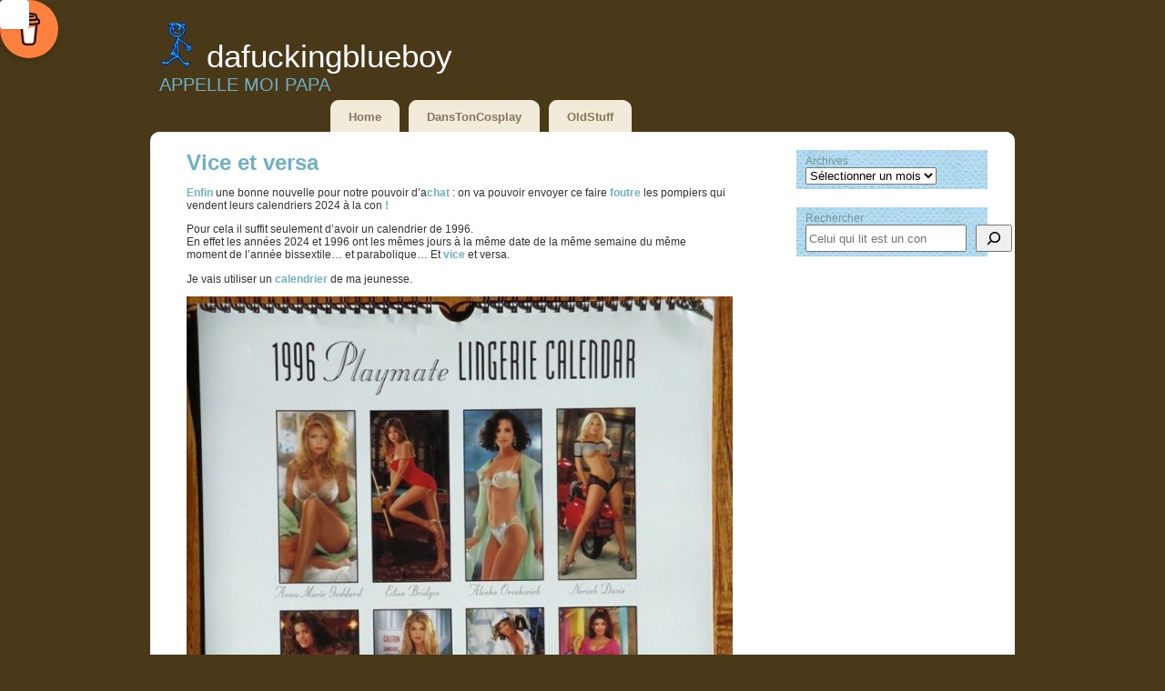

--- FILE ---
content_type: text/html; charset=UTF-8
request_url: https://www.dafuckingblueboy.com/vice-et-versa/
body_size: 13100
content:

<!DOCTYPE html PUBLIC "-//W3C//DTD XHTML 1.0 Transitional//EN" "http://www.w3.org/TR/xhtml1/DTD/xhtml1-transitional.dtd">


<html xmlns="http://www.w3.org/1999/xhtml">

<head profile="http://gmpg.org/xfn/11">


<meta http-equiv="Content-Type" content="text/html; charset=UTF-8" />

<title>DaFuckingBlueBoy  &raquo; Blog Archive   &raquo; Vice et versa</title>

 <meta name="generator" content="WordPress 6.9" /> <!-- leave this for stats -->

<link rel="stylesheet" href="https://www.dafuckingblueboy.com/wp-content/themes/bluebrown/style.css" type="text/css" media="screen" />
	<!--[if ie]>	
		<link rel="stylesheet" type="text/css" media="screen" href="https://www.dafuckingblueboy.com/wp-content/themes/bluebrown/ie-win.css" />
	<![endif]-->	
	
<link rel="alternate" type="application/rss+xml" title="RSS 2.0" href="https://www.dafuckingblueboy.com/feed/" />

<link rel="alternate" type="text/xml" title="RSS .92" href="https://www.dafuckingblueboy.com/feed/rss/" />

<link rel="alternate" type="application/atom+xml" title="Atom 0.3" href="https://www.dafuckingblueboy.com/feed/atom/" />

<link rel="pingback" href="https://www.dafuckingblueboy.com/xmlrpc.php" />

	<link rel='archives' title='janvier 2026' href='https://www.dafuckingblueboy.com/2026/01/' />
	<link rel='archives' title='décembre 2025' href='https://www.dafuckingblueboy.com/2025/12/' />
	<link rel='archives' title='novembre 2025' href='https://www.dafuckingblueboy.com/2025/11/' />
	<link rel='archives' title='octobre 2025' href='https://www.dafuckingblueboy.com/2025/10/' />
	<link rel='archives' title='septembre 2025' href='https://www.dafuckingblueboy.com/2025/09/' />
	<link rel='archives' title='août 2025' href='https://www.dafuckingblueboy.com/2025/08/' />
	<link rel='archives' title='juillet 2025' href='https://www.dafuckingblueboy.com/2025/07/' />
	<link rel='archives' title='juin 2025' href='https://www.dafuckingblueboy.com/2025/06/' />
	<link rel='archives' title='mai 2025' href='https://www.dafuckingblueboy.com/2025/05/' />
	<link rel='archives' title='avril 2025' href='https://www.dafuckingblueboy.com/2025/04/' />
	<link rel='archives' title='mars 2025' href='https://www.dafuckingblueboy.com/2025/03/' />
	<link rel='archives' title='février 2025' href='https://www.dafuckingblueboy.com/2025/02/' />
	<link rel='archives' title='janvier 2025' href='https://www.dafuckingblueboy.com/2025/01/' />
	<link rel='archives' title='décembre 2024' href='https://www.dafuckingblueboy.com/2024/12/' />
	<link rel='archives' title='novembre 2024' href='https://www.dafuckingblueboy.com/2024/11/' />
	<link rel='archives' title='octobre 2024' href='https://www.dafuckingblueboy.com/2024/10/' />
	<link rel='archives' title='septembre 2024' href='https://www.dafuckingblueboy.com/2024/09/' />
	<link rel='archives' title='août 2024' href='https://www.dafuckingblueboy.com/2024/08/' />
	<link rel='archives' title='juillet 2024' href='https://www.dafuckingblueboy.com/2024/07/' />
	<link rel='archives' title='juin 2024' href='https://www.dafuckingblueboy.com/2024/06/' />
	<link rel='archives' title='mai 2024' href='https://www.dafuckingblueboy.com/2024/05/' />
	<link rel='archives' title='avril 2024' href='https://www.dafuckingblueboy.com/2024/04/' />
	<link rel='archives' title='mars 2024' href='https://www.dafuckingblueboy.com/2024/03/' />
	<link rel='archives' title='février 2024' href='https://www.dafuckingblueboy.com/2024/02/' />
	<link rel='archives' title='janvier 2024' href='https://www.dafuckingblueboy.com/2024/01/' />
	<link rel='archives' title='décembre 2023' href='https://www.dafuckingblueboy.com/2023/12/' />
	<link rel='archives' title='novembre 2023' href='https://www.dafuckingblueboy.com/2023/11/' />
	<link rel='archives' title='octobre 2023' href='https://www.dafuckingblueboy.com/2023/10/' />
	<link rel='archives' title='septembre 2023' href='https://www.dafuckingblueboy.com/2023/09/' />
	<link rel='archives' title='août 2023' href='https://www.dafuckingblueboy.com/2023/08/' />
	<link rel='archives' title='juillet 2023' href='https://www.dafuckingblueboy.com/2023/07/' />
	<link rel='archives' title='juin 2023' href='https://www.dafuckingblueboy.com/2023/06/' />
	<link rel='archives' title='mai 2023' href='https://www.dafuckingblueboy.com/2023/05/' />
	<link rel='archives' title='avril 2023' href='https://www.dafuckingblueboy.com/2023/04/' />
	<link rel='archives' title='mars 2023' href='https://www.dafuckingblueboy.com/2023/03/' />
	<link rel='archives' title='février 2023' href='https://www.dafuckingblueboy.com/2023/02/' />
	<link rel='archives' title='janvier 2023' href='https://www.dafuckingblueboy.com/2023/01/' />
	<link rel='archives' title='décembre 2022' href='https://www.dafuckingblueboy.com/2022/12/' />
	<link rel='archives' title='novembre 2022' href='https://www.dafuckingblueboy.com/2022/11/' />
	<link rel='archives' title='octobre 2022' href='https://www.dafuckingblueboy.com/2022/10/' />
	<link rel='archives' title='septembre 2022' href='https://www.dafuckingblueboy.com/2022/09/' />
	<link rel='archives' title='août 2022' href='https://www.dafuckingblueboy.com/2022/08/' />
	<link rel='archives' title='juillet 2022' href='https://www.dafuckingblueboy.com/2022/07/' />
	<link rel='archives' title='juin 2022' href='https://www.dafuckingblueboy.com/2022/06/' />
	<link rel='archives' title='mai 2022' href='https://www.dafuckingblueboy.com/2022/05/' />
	<link rel='archives' title='avril 2022' href='https://www.dafuckingblueboy.com/2022/04/' />
	<link rel='archives' title='mars 2022' href='https://www.dafuckingblueboy.com/2022/03/' />
	<link rel='archives' title='février 2022' href='https://www.dafuckingblueboy.com/2022/02/' />
	<link rel='archives' title='janvier 2022' href='https://www.dafuckingblueboy.com/2022/01/' />
	<link rel='archives' title='décembre 2021' href='https://www.dafuckingblueboy.com/2021/12/' />
	<link rel='archives' title='novembre 2021' href='https://www.dafuckingblueboy.com/2021/11/' />
	<link rel='archives' title='octobre 2021' href='https://www.dafuckingblueboy.com/2021/10/' />
	<link rel='archives' title='septembre 2021' href='https://www.dafuckingblueboy.com/2021/09/' />
	<link rel='archives' title='août 2021' href='https://www.dafuckingblueboy.com/2021/08/' />
	<link rel='archives' title='juillet 2021' href='https://www.dafuckingblueboy.com/2021/07/' />
	<link rel='archives' title='juin 2021' href='https://www.dafuckingblueboy.com/2021/06/' />
	<link rel='archives' title='mai 2021' href='https://www.dafuckingblueboy.com/2021/05/' />
	<link rel='archives' title='avril 2021' href='https://www.dafuckingblueboy.com/2021/04/' />
	<link rel='archives' title='mars 2021' href='https://www.dafuckingblueboy.com/2021/03/' />
	<link rel='archives' title='février 2021' href='https://www.dafuckingblueboy.com/2021/02/' />
	<link rel='archives' title='janvier 2021' href='https://www.dafuckingblueboy.com/2021/01/' />
	<link rel='archives' title='décembre 2020' href='https://www.dafuckingblueboy.com/2020/12/' />
	<link rel='archives' title='novembre 2020' href='https://www.dafuckingblueboy.com/2020/11/' />
	<link rel='archives' title='octobre 2020' href='https://www.dafuckingblueboy.com/2020/10/' />
	<link rel='archives' title='septembre 2020' href='https://www.dafuckingblueboy.com/2020/09/' />
	<link rel='archives' title='août 2020' href='https://www.dafuckingblueboy.com/2020/08/' />
	<link rel='archives' title='juillet 2020' href='https://www.dafuckingblueboy.com/2020/07/' />
	<link rel='archives' title='juin 2020' href='https://www.dafuckingblueboy.com/2020/06/' />
	<link rel='archives' title='mai 2020' href='https://www.dafuckingblueboy.com/2020/05/' />
	<link rel='archives' title='avril 2020' href='https://www.dafuckingblueboy.com/2020/04/' />
	<link rel='archives' title='mars 2020' href='https://www.dafuckingblueboy.com/2020/03/' />
	<link rel='archives' title='février 2020' href='https://www.dafuckingblueboy.com/2020/02/' />
	<link rel='archives' title='janvier 2020' href='https://www.dafuckingblueboy.com/2020/01/' />
	<link rel='archives' title='décembre 2019' href='https://www.dafuckingblueboy.com/2019/12/' />
	<link rel='archives' title='novembre 2019' href='https://www.dafuckingblueboy.com/2019/11/' />
	<link rel='archives' title='octobre 2019' href='https://www.dafuckingblueboy.com/2019/10/' />
	<link rel='archives' title='septembre 2019' href='https://www.dafuckingblueboy.com/2019/09/' />
	<link rel='archives' title='août 2019' href='https://www.dafuckingblueboy.com/2019/08/' />
	<link rel='archives' title='juillet 2019' href='https://www.dafuckingblueboy.com/2019/07/' />
	<link rel='archives' title='juin 2019' href='https://www.dafuckingblueboy.com/2019/06/' />
	<link rel='archives' title='mai 2019' href='https://www.dafuckingblueboy.com/2019/05/' />
	<link rel='archives' title='avril 2019' href='https://www.dafuckingblueboy.com/2019/04/' />
	<link rel='archives' title='mars 2019' href='https://www.dafuckingblueboy.com/2019/03/' />
	<link rel='archives' title='février 2019' href='https://www.dafuckingblueboy.com/2019/02/' />
	<link rel='archives' title='janvier 2019' href='https://www.dafuckingblueboy.com/2019/01/' />
	<link rel='archives' title='décembre 2018' href='https://www.dafuckingblueboy.com/2018/12/' />
	<link rel='archives' title='novembre 2018' href='https://www.dafuckingblueboy.com/2018/11/' />
	<link rel='archives' title='octobre 2018' href='https://www.dafuckingblueboy.com/2018/10/' />
	<link rel='archives' title='septembre 2018' href='https://www.dafuckingblueboy.com/2018/09/' />
	<link rel='archives' title='août 2018' href='https://www.dafuckingblueboy.com/2018/08/' />
	<link rel='archives' title='juillet 2018' href='https://www.dafuckingblueboy.com/2018/07/' />
	<link rel='archives' title='juin 2018' href='https://www.dafuckingblueboy.com/2018/06/' />
	<link rel='archives' title='mai 2018' href='https://www.dafuckingblueboy.com/2018/05/' />
	<link rel='archives' title='avril 2018' href='https://www.dafuckingblueboy.com/2018/04/' />
	<link rel='archives' title='mars 2018' href='https://www.dafuckingblueboy.com/2018/03/' />
	<link rel='archives' title='février 2018' href='https://www.dafuckingblueboy.com/2018/02/' />
	<link rel='archives' title='janvier 2018' href='https://www.dafuckingblueboy.com/2018/01/' />
	<link rel='archives' title='décembre 2017' href='https://www.dafuckingblueboy.com/2017/12/' />
	<link rel='archives' title='novembre 2017' href='https://www.dafuckingblueboy.com/2017/11/' />
	<link rel='archives' title='octobre 2017' href='https://www.dafuckingblueboy.com/2017/10/' />
	<link rel='archives' title='septembre 2017' href='https://www.dafuckingblueboy.com/2017/09/' />
	<link rel='archives' title='août 2017' href='https://www.dafuckingblueboy.com/2017/08/' />
	<link rel='archives' title='juillet 2017' href='https://www.dafuckingblueboy.com/2017/07/' />
	<link rel='archives' title='juin 2017' href='https://www.dafuckingblueboy.com/2017/06/' />
	<link rel='archives' title='mai 2017' href='https://www.dafuckingblueboy.com/2017/05/' />
	<link rel='archives' title='avril 2017' href='https://www.dafuckingblueboy.com/2017/04/' />
	<link rel='archives' title='mars 2017' href='https://www.dafuckingblueboy.com/2017/03/' />
	<link rel='archives' title='février 2017' href='https://www.dafuckingblueboy.com/2017/02/' />
	<link rel='archives' title='janvier 2017' href='https://www.dafuckingblueboy.com/2017/01/' />
	<link rel='archives' title='décembre 2016' href='https://www.dafuckingblueboy.com/2016/12/' />
	<link rel='archives' title='novembre 2016' href='https://www.dafuckingblueboy.com/2016/11/' />
	<link rel='archives' title='octobre 2016' href='https://www.dafuckingblueboy.com/2016/10/' />
	<link rel='archives' title='septembre 2016' href='https://www.dafuckingblueboy.com/2016/09/' />
	<link rel='archives' title='août 2016' href='https://www.dafuckingblueboy.com/2016/08/' />
	<link rel='archives' title='juillet 2016' href='https://www.dafuckingblueboy.com/2016/07/' />
	<link rel='archives' title='juin 2016' href='https://www.dafuckingblueboy.com/2016/06/' />
	<link rel='archives' title='mai 2016' href='https://www.dafuckingblueboy.com/2016/05/' />
	<link rel='archives' title='avril 2016' href='https://www.dafuckingblueboy.com/2016/04/' />
	<link rel='archives' title='mars 2016' href='https://www.dafuckingblueboy.com/2016/03/' />
	<link rel='archives' title='février 2016' href='https://www.dafuckingblueboy.com/2016/02/' />
	<link rel='archives' title='janvier 2016' href='https://www.dafuckingblueboy.com/2016/01/' />
	<link rel='archives' title='décembre 2015' href='https://www.dafuckingblueboy.com/2015/12/' />
	<link rel='archives' title='novembre 2015' href='https://www.dafuckingblueboy.com/2015/11/' />
	<link rel='archives' title='octobre 2015' href='https://www.dafuckingblueboy.com/2015/10/' />
	<link rel='archives' title='septembre 2015' href='https://www.dafuckingblueboy.com/2015/09/' />
	<link rel='archives' title='août 2015' href='https://www.dafuckingblueboy.com/2015/08/' />
	<link rel='archives' title='juillet 2015' href='https://www.dafuckingblueboy.com/2015/07/' />
	<link rel='archives' title='juin 2015' href='https://www.dafuckingblueboy.com/2015/06/' />
	<link rel='archives' title='mai 2015' href='https://www.dafuckingblueboy.com/2015/05/' />
	<link rel='archives' title='avril 2015' href='https://www.dafuckingblueboy.com/2015/04/' />
	<link rel='archives' title='mars 2015' href='https://www.dafuckingblueboy.com/2015/03/' />
	<link rel='archives' title='février 2015' href='https://www.dafuckingblueboy.com/2015/02/' />
	<link rel='archives' title='janvier 2015' href='https://www.dafuckingblueboy.com/2015/01/' />
	<link rel='archives' title='décembre 2014' href='https://www.dafuckingblueboy.com/2014/12/' />
	<link rel='archives' title='novembre 2014' href='https://www.dafuckingblueboy.com/2014/11/' />
	<link rel='archives' title='octobre 2014' href='https://www.dafuckingblueboy.com/2014/10/' />
	<link rel='archives' title='septembre 2014' href='https://www.dafuckingblueboy.com/2014/09/' />
	<link rel='archives' title='août 2014' href='https://www.dafuckingblueboy.com/2014/08/' />
	<link rel='archives' title='juillet 2014' href='https://www.dafuckingblueboy.com/2014/07/' />
	<link rel='archives' title='juin 2014' href='https://www.dafuckingblueboy.com/2014/06/' />
	<link rel='archives' title='mai 2014' href='https://www.dafuckingblueboy.com/2014/05/' />
	<link rel='archives' title='avril 2014' href='https://www.dafuckingblueboy.com/2014/04/' />
	<link rel='archives' title='mars 2014' href='https://www.dafuckingblueboy.com/2014/03/' />
	<link rel='archives' title='février 2014' href='https://www.dafuckingblueboy.com/2014/02/' />
	<link rel='archives' title='janvier 2014' href='https://www.dafuckingblueboy.com/2014/01/' />
	<link rel='archives' title='décembre 2013' href='https://www.dafuckingblueboy.com/2013/12/' />
	<link rel='archives' title='novembre 2013' href='https://www.dafuckingblueboy.com/2013/11/' />
	<link rel='archives' title='octobre 2013' href='https://www.dafuckingblueboy.com/2013/10/' />
	<link rel='archives' title='septembre 2013' href='https://www.dafuckingblueboy.com/2013/09/' />
	<link rel='archives' title='août 2013' href='https://www.dafuckingblueboy.com/2013/08/' />
	<link rel='archives' title='juillet 2013' href='https://www.dafuckingblueboy.com/2013/07/' />
	<link rel='archives' title='juin 2013' href='https://www.dafuckingblueboy.com/2013/06/' />
	<link rel='archives' title='mai 2013' href='https://www.dafuckingblueboy.com/2013/05/' />
	<link rel='archives' title='avril 2013' href='https://www.dafuckingblueboy.com/2013/04/' />
	<link rel='archives' title='mars 2013' href='https://www.dafuckingblueboy.com/2013/03/' />
	<link rel='archives' title='février 2013' href='https://www.dafuckingblueboy.com/2013/02/' />
	<link rel='archives' title='janvier 2013' href='https://www.dafuckingblueboy.com/2013/01/' />
	<link rel='archives' title='décembre 2012' href='https://www.dafuckingblueboy.com/2012/12/' />
	<link rel='archives' title='novembre 2012' href='https://www.dafuckingblueboy.com/2012/11/' />
	<link rel='archives' title='octobre 2012' href='https://www.dafuckingblueboy.com/2012/10/' />
	<link rel='archives' title='septembre 2012' href='https://www.dafuckingblueboy.com/2012/09/' />
	<link rel='archives' title='août 2012' href='https://www.dafuckingblueboy.com/2012/08/' />
	<link rel='archives' title='juillet 2012' href='https://www.dafuckingblueboy.com/2012/07/' />
	<link rel='archives' title='juin 2012' href='https://www.dafuckingblueboy.com/2012/06/' />
	<link rel='archives' title='mai 2012' href='https://www.dafuckingblueboy.com/2012/05/' />
	<link rel='archives' title='avril 2012' href='https://www.dafuckingblueboy.com/2012/04/' />
	<link rel='archives' title='mars 2012' href='https://www.dafuckingblueboy.com/2012/03/' />
	<link rel='archives' title='février 2012' href='https://www.dafuckingblueboy.com/2012/02/' />
	<link rel='archives' title='janvier 2012' href='https://www.dafuckingblueboy.com/2012/01/' />
	<link rel='archives' title='décembre 2011' href='https://www.dafuckingblueboy.com/2011/12/' />
	<link rel='archives' title='novembre 2011' href='https://www.dafuckingblueboy.com/2011/11/' />
	<link rel='archives' title='octobre 2011' href='https://www.dafuckingblueboy.com/2011/10/' />
	<link rel='archives' title='septembre 2011' href='https://www.dafuckingblueboy.com/2011/09/' />
	<link rel='archives' title='août 2011' href='https://www.dafuckingblueboy.com/2011/08/' />
	<link rel='archives' title='juillet 2011' href='https://www.dafuckingblueboy.com/2011/07/' />
	<link rel='archives' title='juin 2011' href='https://www.dafuckingblueboy.com/2011/06/' />
	<link rel='archives' title='mai 2011' href='https://www.dafuckingblueboy.com/2011/05/' />
	<link rel='archives' title='avril 2011' href='https://www.dafuckingblueboy.com/2011/04/' />
	<link rel='archives' title='mars 2011' href='https://www.dafuckingblueboy.com/2011/03/' />
	<link rel='archives' title='février 2011' href='https://www.dafuckingblueboy.com/2011/02/' />
	<link rel='archives' title='janvier 2011' href='https://www.dafuckingblueboy.com/2011/01/' />
	<link rel='archives' title='décembre 2010' href='https://www.dafuckingblueboy.com/2010/12/' />
	<link rel='archives' title='novembre 2010' href='https://www.dafuckingblueboy.com/2010/11/' />
	<link rel='archives' title='octobre 2010' href='https://www.dafuckingblueboy.com/2010/10/' />
	<link rel='archives' title='septembre 2010' href='https://www.dafuckingblueboy.com/2010/09/' />
	<link rel='archives' title='août 2010' href='https://www.dafuckingblueboy.com/2010/08/' />
	<link rel='archives' title='juillet 2010' href='https://www.dafuckingblueboy.com/2010/07/' />
	<link rel='archives' title='juin 2010' href='https://www.dafuckingblueboy.com/2010/06/' />
	<link rel='archives' title='mai 2010' href='https://www.dafuckingblueboy.com/2010/05/' />
	<link rel='archives' title='avril 2010' href='https://www.dafuckingblueboy.com/2010/04/' />
	<link rel='archives' title='mars 2010' href='https://www.dafuckingblueboy.com/2010/03/' />
	<link rel='archives' title='février 2010' href='https://www.dafuckingblueboy.com/2010/02/' />
	<link rel='archives' title='janvier 2010' href='https://www.dafuckingblueboy.com/2010/01/' />
	<link rel='archives' title='décembre 2009' href='https://www.dafuckingblueboy.com/2009/12/' />
	<link rel='archives' title='novembre 2009' href='https://www.dafuckingblueboy.com/2009/11/' />
	<link rel='archives' title='octobre 2009' href='https://www.dafuckingblueboy.com/2009/10/' />
	<link rel='archives' title='septembre 2009' href='https://www.dafuckingblueboy.com/2009/09/' />
	<link rel='archives' title='août 2009' href='https://www.dafuckingblueboy.com/2009/08/' />
	<link rel='archives' title='juillet 2009' href='https://www.dafuckingblueboy.com/2009/07/' />
	<link rel='archives' title='juin 2009' href='https://www.dafuckingblueboy.com/2009/06/' />
	<link rel='archives' title='mai 2009' href='https://www.dafuckingblueboy.com/2009/05/' />
	<link rel='archives' title='avril 2009' href='https://www.dafuckingblueboy.com/2009/04/' />
	<link rel='archives' title='mars 2009' href='https://www.dafuckingblueboy.com/2009/03/' />
	<link rel='archives' title='février 2009' href='https://www.dafuckingblueboy.com/2009/02/' />
	<link rel='archives' title='janvier 2009' href='https://www.dafuckingblueboy.com/2009/01/' />
	<link rel='archives' title='décembre 2008' href='https://www.dafuckingblueboy.com/2008/12/' />

<meta name='robots' content='max-image-preview:large' />
<link rel='dns-prefetch' href='//www.dafuckingblueboy.com' />
<link rel='dns-prefetch' href='//secure.gravatar.com' />
<link rel='dns-prefetch' href='//stats.wp.com' />
<link rel='dns-prefetch' href='//v0.wordpress.com' />
<meta name="description" content="Enfin une bonne nouvelle pour notre pouvoir d&#039;achat : on va pouvoir envoyer ce faire foutre les pompiers qui vendent leurs calendriers 2024 à la con ! Pour..." />
<link rel="alternate" type="application/rss+xml" title="DaFuckingBlueBoy &raquo; Vice et versa Flux des commentaires" href="https://www.dafuckingblueboy.com/vice-et-versa/feed/" />
<meta name="keywords" content="DaFuckingBlueBoy" />
<link rel="alternate" title="oEmbed (JSON)" type="application/json+oembed" href="https://www.dafuckingblueboy.com/wp-json/oembed/1.0/embed?url=https%3A%2F%2Fwww.dafuckingblueboy.com%2Fvice-et-versa%2F" />
<link rel="alternate" title="oEmbed (XML)" type="text/xml+oembed" href="https://www.dafuckingblueboy.com/wp-json/oembed/1.0/embed?url=https%3A%2F%2Fwww.dafuckingblueboy.com%2Fvice-et-versa%2F&#038;format=xml" />
<meta name="robots" content="index,follow,noodp,noydir" />
<link rel="canonical" href="https://www.dafuckingblueboy.com/vice-et-versa/" />
<style id='wp-img-auto-sizes-contain-inline-css' type='text/css'>
img:is([sizes=auto i],[sizes^="auto," i]){contain-intrinsic-size:3000px 1500px}
/*# sourceURL=wp-img-auto-sizes-contain-inline-css */
</style>
<style id='wp-emoji-styles-inline-css' type='text/css'>

	img.wp-smiley, img.emoji {
		display: inline !important;
		border: none !important;
		box-shadow: none !important;
		height: 1em !important;
		width: 1em !important;
		margin: 0 0.07em !important;
		vertical-align: -0.1em !important;
		background: none !important;
		padding: 0 !important;
	}
/*# sourceURL=wp-emoji-styles-inline-css */
</style>
<style id='wp-block-library-inline-css' type='text/css'>
:root{--wp-block-synced-color:#7a00df;--wp-block-synced-color--rgb:122,0,223;--wp-bound-block-color:var(--wp-block-synced-color);--wp-editor-canvas-background:#ddd;--wp-admin-theme-color:#007cba;--wp-admin-theme-color--rgb:0,124,186;--wp-admin-theme-color-darker-10:#006ba1;--wp-admin-theme-color-darker-10--rgb:0,107,160.5;--wp-admin-theme-color-darker-20:#005a87;--wp-admin-theme-color-darker-20--rgb:0,90,135;--wp-admin-border-width-focus:2px}@media (min-resolution:192dpi){:root{--wp-admin-border-width-focus:1.5px}}.wp-element-button{cursor:pointer}:root .has-very-light-gray-background-color{background-color:#eee}:root .has-very-dark-gray-background-color{background-color:#313131}:root .has-very-light-gray-color{color:#eee}:root .has-very-dark-gray-color{color:#313131}:root .has-vivid-green-cyan-to-vivid-cyan-blue-gradient-background{background:linear-gradient(135deg,#00d084,#0693e3)}:root .has-purple-crush-gradient-background{background:linear-gradient(135deg,#34e2e4,#4721fb 50%,#ab1dfe)}:root .has-hazy-dawn-gradient-background{background:linear-gradient(135deg,#faaca8,#dad0ec)}:root .has-subdued-olive-gradient-background{background:linear-gradient(135deg,#fafae1,#67a671)}:root .has-atomic-cream-gradient-background{background:linear-gradient(135deg,#fdd79a,#004a59)}:root .has-nightshade-gradient-background{background:linear-gradient(135deg,#330968,#31cdcf)}:root .has-midnight-gradient-background{background:linear-gradient(135deg,#020381,#2874fc)}:root{--wp--preset--font-size--normal:16px;--wp--preset--font-size--huge:42px}.has-regular-font-size{font-size:1em}.has-larger-font-size{font-size:2.625em}.has-normal-font-size{font-size:var(--wp--preset--font-size--normal)}.has-huge-font-size{font-size:var(--wp--preset--font-size--huge)}.has-text-align-center{text-align:center}.has-text-align-left{text-align:left}.has-text-align-right{text-align:right}.has-fit-text{white-space:nowrap!important}#end-resizable-editor-section{display:none}.aligncenter{clear:both}.items-justified-left{justify-content:flex-start}.items-justified-center{justify-content:center}.items-justified-right{justify-content:flex-end}.items-justified-space-between{justify-content:space-between}.screen-reader-text{border:0;clip-path:inset(50%);height:1px;margin:-1px;overflow:hidden;padding:0;position:absolute;width:1px;word-wrap:normal!important}.screen-reader-text:focus{background-color:#ddd;clip-path:none;color:#444;display:block;font-size:1em;height:auto;left:5px;line-height:normal;padding:15px 23px 14px;text-decoration:none;top:5px;width:auto;z-index:100000}html :where(.has-border-color){border-style:solid}html :where([style*=border-top-color]){border-top-style:solid}html :where([style*=border-right-color]){border-right-style:solid}html :where([style*=border-bottom-color]){border-bottom-style:solid}html :where([style*=border-left-color]){border-left-style:solid}html :where([style*=border-width]){border-style:solid}html :where([style*=border-top-width]){border-top-style:solid}html :where([style*=border-right-width]){border-right-style:solid}html :where([style*=border-bottom-width]){border-bottom-style:solid}html :where([style*=border-left-width]){border-left-style:solid}html :where(img[class*=wp-image-]){height:auto;max-width:100%}:where(figure){margin:0 0 1em}html :where(.is-position-sticky){--wp-admin--admin-bar--position-offset:var(--wp-admin--admin-bar--height,0px)}@media screen and (max-width:600px){html :where(.is-position-sticky){--wp-admin--admin-bar--position-offset:0px}}

/*# sourceURL=wp-block-library-inline-css */
</style><style id='wp-block-archives-inline-css' type='text/css'>
.wp-block-archives{box-sizing:border-box}.wp-block-archives-dropdown label{display:block}
/*# sourceURL=https://www.dafuckingblueboy.com/wp-includes/blocks/archives/style.min.css */
</style>
<style id='wp-block-search-inline-css' type='text/css'>
.wp-block-search__button{margin-left:10px;word-break:normal}.wp-block-search__button.has-icon{line-height:0}.wp-block-search__button svg{height:1.25em;min-height:24px;min-width:24px;width:1.25em;fill:currentColor;vertical-align:text-bottom}:where(.wp-block-search__button){border:1px solid #ccc;padding:6px 10px}.wp-block-search__inside-wrapper{display:flex;flex:auto;flex-wrap:nowrap;max-width:100%}.wp-block-search__label{width:100%}.wp-block-search.wp-block-search__button-only .wp-block-search__button{box-sizing:border-box;display:flex;flex-shrink:0;justify-content:center;margin-left:0;max-width:100%}.wp-block-search.wp-block-search__button-only .wp-block-search__inside-wrapper{min-width:0!important;transition-property:width}.wp-block-search.wp-block-search__button-only .wp-block-search__input{flex-basis:100%;transition-duration:.3s}.wp-block-search.wp-block-search__button-only.wp-block-search__searchfield-hidden,.wp-block-search.wp-block-search__button-only.wp-block-search__searchfield-hidden .wp-block-search__inside-wrapper{overflow:hidden}.wp-block-search.wp-block-search__button-only.wp-block-search__searchfield-hidden .wp-block-search__input{border-left-width:0!important;border-right-width:0!important;flex-basis:0;flex-grow:0;margin:0;min-width:0!important;padding-left:0!important;padding-right:0!important;width:0!important}:where(.wp-block-search__input){appearance:none;border:1px solid #949494;flex-grow:1;font-family:inherit;font-size:inherit;font-style:inherit;font-weight:inherit;letter-spacing:inherit;line-height:inherit;margin-left:0;margin-right:0;min-width:3rem;padding:8px;text-decoration:unset!important;text-transform:inherit}:where(.wp-block-search__button-inside .wp-block-search__inside-wrapper){background-color:#fff;border:1px solid #949494;box-sizing:border-box;padding:4px}:where(.wp-block-search__button-inside .wp-block-search__inside-wrapper) .wp-block-search__input{border:none;border-radius:0;padding:0 4px}:where(.wp-block-search__button-inside .wp-block-search__inside-wrapper) .wp-block-search__input:focus{outline:none}:where(.wp-block-search__button-inside .wp-block-search__inside-wrapper) :where(.wp-block-search__button){padding:4px 8px}.wp-block-search.aligncenter .wp-block-search__inside-wrapper{margin:auto}.wp-block[data-align=right] .wp-block-search.wp-block-search__button-only .wp-block-search__inside-wrapper{float:right}
/*# sourceURL=https://www.dafuckingblueboy.com/wp-includes/blocks/search/style.min.css */
</style>
<style id='global-styles-inline-css' type='text/css'>
:root{--wp--preset--aspect-ratio--square: 1;--wp--preset--aspect-ratio--4-3: 4/3;--wp--preset--aspect-ratio--3-4: 3/4;--wp--preset--aspect-ratio--3-2: 3/2;--wp--preset--aspect-ratio--2-3: 2/3;--wp--preset--aspect-ratio--16-9: 16/9;--wp--preset--aspect-ratio--9-16: 9/16;--wp--preset--color--black: #000000;--wp--preset--color--cyan-bluish-gray: #abb8c3;--wp--preset--color--white: #ffffff;--wp--preset--color--pale-pink: #f78da7;--wp--preset--color--vivid-red: #cf2e2e;--wp--preset--color--luminous-vivid-orange: #ff6900;--wp--preset--color--luminous-vivid-amber: #fcb900;--wp--preset--color--light-green-cyan: #7bdcb5;--wp--preset--color--vivid-green-cyan: #00d084;--wp--preset--color--pale-cyan-blue: #8ed1fc;--wp--preset--color--vivid-cyan-blue: #0693e3;--wp--preset--color--vivid-purple: #9b51e0;--wp--preset--gradient--vivid-cyan-blue-to-vivid-purple: linear-gradient(135deg,rgb(6,147,227) 0%,rgb(155,81,224) 100%);--wp--preset--gradient--light-green-cyan-to-vivid-green-cyan: linear-gradient(135deg,rgb(122,220,180) 0%,rgb(0,208,130) 100%);--wp--preset--gradient--luminous-vivid-amber-to-luminous-vivid-orange: linear-gradient(135deg,rgb(252,185,0) 0%,rgb(255,105,0) 100%);--wp--preset--gradient--luminous-vivid-orange-to-vivid-red: linear-gradient(135deg,rgb(255,105,0) 0%,rgb(207,46,46) 100%);--wp--preset--gradient--very-light-gray-to-cyan-bluish-gray: linear-gradient(135deg,rgb(238,238,238) 0%,rgb(169,184,195) 100%);--wp--preset--gradient--cool-to-warm-spectrum: linear-gradient(135deg,rgb(74,234,220) 0%,rgb(151,120,209) 20%,rgb(207,42,186) 40%,rgb(238,44,130) 60%,rgb(251,105,98) 80%,rgb(254,248,76) 100%);--wp--preset--gradient--blush-light-purple: linear-gradient(135deg,rgb(255,206,236) 0%,rgb(152,150,240) 100%);--wp--preset--gradient--blush-bordeaux: linear-gradient(135deg,rgb(254,205,165) 0%,rgb(254,45,45) 50%,rgb(107,0,62) 100%);--wp--preset--gradient--luminous-dusk: linear-gradient(135deg,rgb(255,203,112) 0%,rgb(199,81,192) 50%,rgb(65,88,208) 100%);--wp--preset--gradient--pale-ocean: linear-gradient(135deg,rgb(255,245,203) 0%,rgb(182,227,212) 50%,rgb(51,167,181) 100%);--wp--preset--gradient--electric-grass: linear-gradient(135deg,rgb(202,248,128) 0%,rgb(113,206,126) 100%);--wp--preset--gradient--midnight: linear-gradient(135deg,rgb(2,3,129) 0%,rgb(40,116,252) 100%);--wp--preset--font-size--small: 13px;--wp--preset--font-size--medium: 20px;--wp--preset--font-size--large: 36px;--wp--preset--font-size--x-large: 42px;--wp--preset--spacing--20: 0.44rem;--wp--preset--spacing--30: 0.67rem;--wp--preset--spacing--40: 1rem;--wp--preset--spacing--50: 1.5rem;--wp--preset--spacing--60: 2.25rem;--wp--preset--spacing--70: 3.38rem;--wp--preset--spacing--80: 5.06rem;--wp--preset--shadow--natural: 6px 6px 9px rgba(0, 0, 0, 0.2);--wp--preset--shadow--deep: 12px 12px 50px rgba(0, 0, 0, 0.4);--wp--preset--shadow--sharp: 6px 6px 0px rgba(0, 0, 0, 0.2);--wp--preset--shadow--outlined: 6px 6px 0px -3px rgb(255, 255, 255), 6px 6px rgb(0, 0, 0);--wp--preset--shadow--crisp: 6px 6px 0px rgb(0, 0, 0);}:where(.is-layout-flex){gap: 0.5em;}:where(.is-layout-grid){gap: 0.5em;}body .is-layout-flex{display: flex;}.is-layout-flex{flex-wrap: wrap;align-items: center;}.is-layout-flex > :is(*, div){margin: 0;}body .is-layout-grid{display: grid;}.is-layout-grid > :is(*, div){margin: 0;}:where(.wp-block-columns.is-layout-flex){gap: 2em;}:where(.wp-block-columns.is-layout-grid){gap: 2em;}:where(.wp-block-post-template.is-layout-flex){gap: 1.25em;}:where(.wp-block-post-template.is-layout-grid){gap: 1.25em;}.has-black-color{color: var(--wp--preset--color--black) !important;}.has-cyan-bluish-gray-color{color: var(--wp--preset--color--cyan-bluish-gray) !important;}.has-white-color{color: var(--wp--preset--color--white) !important;}.has-pale-pink-color{color: var(--wp--preset--color--pale-pink) !important;}.has-vivid-red-color{color: var(--wp--preset--color--vivid-red) !important;}.has-luminous-vivid-orange-color{color: var(--wp--preset--color--luminous-vivid-orange) !important;}.has-luminous-vivid-amber-color{color: var(--wp--preset--color--luminous-vivid-amber) !important;}.has-light-green-cyan-color{color: var(--wp--preset--color--light-green-cyan) !important;}.has-vivid-green-cyan-color{color: var(--wp--preset--color--vivid-green-cyan) !important;}.has-pale-cyan-blue-color{color: var(--wp--preset--color--pale-cyan-blue) !important;}.has-vivid-cyan-blue-color{color: var(--wp--preset--color--vivid-cyan-blue) !important;}.has-vivid-purple-color{color: var(--wp--preset--color--vivid-purple) !important;}.has-black-background-color{background-color: var(--wp--preset--color--black) !important;}.has-cyan-bluish-gray-background-color{background-color: var(--wp--preset--color--cyan-bluish-gray) !important;}.has-white-background-color{background-color: var(--wp--preset--color--white) !important;}.has-pale-pink-background-color{background-color: var(--wp--preset--color--pale-pink) !important;}.has-vivid-red-background-color{background-color: var(--wp--preset--color--vivid-red) !important;}.has-luminous-vivid-orange-background-color{background-color: var(--wp--preset--color--luminous-vivid-orange) !important;}.has-luminous-vivid-amber-background-color{background-color: var(--wp--preset--color--luminous-vivid-amber) !important;}.has-light-green-cyan-background-color{background-color: var(--wp--preset--color--light-green-cyan) !important;}.has-vivid-green-cyan-background-color{background-color: var(--wp--preset--color--vivid-green-cyan) !important;}.has-pale-cyan-blue-background-color{background-color: var(--wp--preset--color--pale-cyan-blue) !important;}.has-vivid-cyan-blue-background-color{background-color: var(--wp--preset--color--vivid-cyan-blue) !important;}.has-vivid-purple-background-color{background-color: var(--wp--preset--color--vivid-purple) !important;}.has-black-border-color{border-color: var(--wp--preset--color--black) !important;}.has-cyan-bluish-gray-border-color{border-color: var(--wp--preset--color--cyan-bluish-gray) !important;}.has-white-border-color{border-color: var(--wp--preset--color--white) !important;}.has-pale-pink-border-color{border-color: var(--wp--preset--color--pale-pink) !important;}.has-vivid-red-border-color{border-color: var(--wp--preset--color--vivid-red) !important;}.has-luminous-vivid-orange-border-color{border-color: var(--wp--preset--color--luminous-vivid-orange) !important;}.has-luminous-vivid-amber-border-color{border-color: var(--wp--preset--color--luminous-vivid-amber) !important;}.has-light-green-cyan-border-color{border-color: var(--wp--preset--color--light-green-cyan) !important;}.has-vivid-green-cyan-border-color{border-color: var(--wp--preset--color--vivid-green-cyan) !important;}.has-pale-cyan-blue-border-color{border-color: var(--wp--preset--color--pale-cyan-blue) !important;}.has-vivid-cyan-blue-border-color{border-color: var(--wp--preset--color--vivid-cyan-blue) !important;}.has-vivid-purple-border-color{border-color: var(--wp--preset--color--vivid-purple) !important;}.has-vivid-cyan-blue-to-vivid-purple-gradient-background{background: var(--wp--preset--gradient--vivid-cyan-blue-to-vivid-purple) !important;}.has-light-green-cyan-to-vivid-green-cyan-gradient-background{background: var(--wp--preset--gradient--light-green-cyan-to-vivid-green-cyan) !important;}.has-luminous-vivid-amber-to-luminous-vivid-orange-gradient-background{background: var(--wp--preset--gradient--luminous-vivid-amber-to-luminous-vivid-orange) !important;}.has-luminous-vivid-orange-to-vivid-red-gradient-background{background: var(--wp--preset--gradient--luminous-vivid-orange-to-vivid-red) !important;}.has-very-light-gray-to-cyan-bluish-gray-gradient-background{background: var(--wp--preset--gradient--very-light-gray-to-cyan-bluish-gray) !important;}.has-cool-to-warm-spectrum-gradient-background{background: var(--wp--preset--gradient--cool-to-warm-spectrum) !important;}.has-blush-light-purple-gradient-background{background: var(--wp--preset--gradient--blush-light-purple) !important;}.has-blush-bordeaux-gradient-background{background: var(--wp--preset--gradient--blush-bordeaux) !important;}.has-luminous-dusk-gradient-background{background: var(--wp--preset--gradient--luminous-dusk) !important;}.has-pale-ocean-gradient-background{background: var(--wp--preset--gradient--pale-ocean) !important;}.has-electric-grass-gradient-background{background: var(--wp--preset--gradient--electric-grass) !important;}.has-midnight-gradient-background{background: var(--wp--preset--gradient--midnight) !important;}.has-small-font-size{font-size: var(--wp--preset--font-size--small) !important;}.has-medium-font-size{font-size: var(--wp--preset--font-size--medium) !important;}.has-large-font-size{font-size: var(--wp--preset--font-size--large) !important;}.has-x-large-font-size{font-size: var(--wp--preset--font-size--x-large) !important;}
/*# sourceURL=global-styles-inline-css */
</style>

<style id='classic-theme-styles-inline-css' type='text/css'>
/*! This file is auto-generated */
.wp-block-button__link{color:#fff;background-color:#32373c;border-radius:9999px;box-shadow:none;text-decoration:none;padding:calc(.667em + 2px) calc(1.333em + 2px);font-size:1.125em}.wp-block-file__button{background:#32373c;color:#fff;text-decoration:none}
/*# sourceURL=/wp-includes/css/classic-themes.min.css */
</style>
<link rel='stylesheet' id='buy-me-a-coffee-css' href='https://www.dafuckingblueboy.com/wp-content/plugins/buymeacoffee/public/css/buy-me-a-coffee-public.css?ver=4.4.2' type='text/css' media='all' />
<link rel='stylesheet' id='wp-polls-css' href='https://www.dafuckingblueboy.com/wp-content/plugins/wp-polls/polls-css.css?ver=2.77.3' type='text/css' media='all' />
<style id='wp-polls-inline-css' type='text/css'>
.wp-polls .pollbar {
	margin: 1px;
	font-size: 6px;
	line-height: 8px;
	height: 8px;
	background-image: url('https://www.dafuckingblueboy.com/wp-content/plugins/wp-polls/images/default/pollbg.gif');
	border: 1px solid #48391C;
}

/*# sourceURL=wp-polls-inline-css */
</style>
<script type="text/javascript" src="https://www.dafuckingblueboy.com/wp-includes/js/jquery/jquery.min.js?ver=3.7.1" id="jquery-core-js"></script>
<script type="text/javascript" src="https://www.dafuckingblueboy.com/wp-includes/js/jquery/jquery-migrate.min.js?ver=3.4.1" id="jquery-migrate-js"></script>
<script type="text/javascript" src="https://www.dafuckingblueboy.com/wp-content/plugins/buymeacoffee/public/js/buy-me-a-coffee-public.js?ver=4.4.2" id="buy-me-a-coffee-js"></script>
<link rel="https://api.w.org/" href="https://www.dafuckingblueboy.com/wp-json/" /><link rel="alternate" title="JSON" type="application/json" href="https://www.dafuckingblueboy.com/wp-json/wp/v2/posts/24458" /><link rel="EditURI" type="application/rsd+xml" title="RSD" href="https://www.dafuckingblueboy.com/xmlrpc.php?rsd" />
<link rel='shortlink' href='https://wp.me/provT-6mu' />
        <script data-name="BMC-Widget" src="https://cdnjs.buymeacoffee.com/1.0.0/widget.prod.min.js" data-id="DFBB" data-description=" " data-message=" " data-color="#FF813F" data-position=" " data-x_margin=" " data-y_margin=" ">
        </script>
        	<style>img#wpstats{display:none}</style>
		
<!-- Jetpack Open Graph Tags -->
<meta property="og:type" content="article" />
<meta property="og:title" content="Vice et versa" />
<meta property="og:url" content="https://www.dafuckingblueboy.com/vice-et-versa/" />
<meta property="og:description" content="Enfin une bonne nouvelle pour notre pouvoir d&rsquo;achat : on va pouvoir envoyer ce faire foutre les pompiers qui vendent leurs calendriers 2024 à la con ! Pour cela il suffit seulement d&rsquo;av…" />
<meta property="article:published_time" content="2024-01-09T15:24:53+00:00" />
<meta property="article:modified_time" content="2024-01-09T15:24:53+00:00" />
<meta property="og:site_name" content="DaFuckingBlueBoy" />
<meta property="og:image" content="https://www.dafuckingblueboy.com/wp-content/uploads/2024/01/1996-2.jpg" />
<meta property="og:image:width" content="600" />
<meta property="og:image:height" content="871" />
<meta property="og:image:alt" content="" />
<meta property="og:locale" content="fr_FR" />
<meta name="twitter:text:title" content="Vice et versa" />
<meta name="twitter:image" content="https://www.dafuckingblueboy.com/wp-content/uploads/2024/01/1996-2.jpg?w=640" />
<meta name="twitter:card" content="summary_large_image" />

<!-- End Jetpack Open Graph Tags -->
<link rel="icon" href="https://www.dafuckingblueboy.com/wp-content/uploads/2016/02/cropped-dfbb-32x32.gif" sizes="32x32" />
<link rel="icon" href="https://www.dafuckingblueboy.com/wp-content/uploads/2016/02/cropped-dfbb-192x192.gif" sizes="192x192" />
<link rel="apple-touch-icon" href="https://www.dafuckingblueboy.com/wp-content/uploads/2016/02/cropped-dfbb-180x180.gif" />
<meta name="msapplication-TileImage" content="https://www.dafuckingblueboy.com/wp-content/uploads/2016/02/cropped-dfbb-270x270.gif" />
		<style type="text/css" id="wp-custom-css">
			.wp-video {
    text-align: center;
    margin-left: auto;
    margin-right: auto;
}		</style>
		

</head>

<body>


<div id="wrapper2">
<div id="headerbg">
	<div id="navigation">
		       
         	<h1><img src="https://www.dafuckingblueboy.com/dfbb.gif">
 <a href="https://www.dafuckingblueboy.com">DaFuckingBlueBoy</a></h1>
						<div style="clear: both;"></div>
<div class="slogan">Appelle moi Papa</div>

			
			 <ul>
              		<li class="page_item"><a href="https://www.dafuckingblueboy.com">Home</a></li>
<li class="page_item"><a target=_blank href="https://www.facebook.com/pages/Danstoncosplay/1467698683455071">DansTonCosplay</a></li>
<li class="page_item"><a target=_blank href="http://dafuckingblueboy.canalblog.com/">OldStuff</a></li>
		
                </ul>

	</div>
	
	
	<div id="wrapper">
	
		<div id="content-wrapper">
		
			<div id="content">
			
			
			
				
			
		
				<div class="post-wrapper2">
								

			<h3 class="post-title"><a href="https://www.dafuckingblueboy.com/vice-et-versa/" rel="bookmark" title="Permanent Link to Vice et versa">Vice et versa</a></h3>


			<div class="post">

			<p style="text-align: left;"><a href="https://www.dafuckingblueboy.com/?attachment_id=24462" target="_blank" rel="noopener">Enfin</a> une bonne nouvelle pour notre pouvoir d&rsquo;a<a href="https://www.dafuckingblueboy.com/?attachment_id=24461" target="_blank" rel="noopener">chat</a> : on va pouvoir envoyer ce faire <a href="https://www.dafuckingblueboy.com/?attachment_id=24463" target="_blank" rel="noopener">foutre</a> les pompiers qui vendent leurs calendriers 2024 à la con <a href="https://www.dafuckingblueboy.com/?attachment_id=24464" target="_blank" rel="noopener">!</a></p>
<p>Pour cela il suffit seulement d&rsquo;avoir un calendrier de 1996.<br />
En effet les années 2024 et 1996 ont les mêmes jours à la même date de la même semaine du même moment de l&rsquo;année bissextile&#8230; et parabolique&#8230; Et <a href="https://www.dafuckingblueboy.com/?attachment_id=24460" target="_blank" rel="noopener">vice</a> et versa.</p>
<p>Je vais utiliser un <a href="https://www.dafuckingblueboy.com/?attachment_id=24466" target="_blank" rel="noopener">calendrier</a> de ma jeunesse.</p>
<p style="text-align: center;"><a href="https://www.dafuckingblueboy.com/wp-content/uploads/2024/01/1996-2.jpg"><img fetchpriority="high" decoding="async" class="alignnone wp-image-24459" src="https://www.dafuckingblueboy.com/wp-content/uploads/2024/01/1996-2.jpg" alt="" width="600" height="871" srcset="https://www.dafuckingblueboy.com/wp-content/uploads/2024/01/1996-2.jpg 1102w, https://www.dafuckingblueboy.com/wp-content/uploads/2024/01/1996-2-344x500.jpg 344w, https://www.dafuckingblueboy.com/wp-content/uploads/2024/01/1996-2-705x1024.jpg 705w, https://www.dafuckingblueboy.com/wp-content/uploads/2024/01/1996-2-768x1115.jpg 768w, https://www.dafuckingblueboy.com/wp-content/uploads/2024/01/1996-2-1058x1536.jpg 1058w" sizes="(max-width: 600px) 100vw, 600px" /></a></p>
<p style="text-align: left;">Par contre, il va vite falloir que je trouve un autre exemplaire car les pages des mois de février et de mars sont bizarrement <a href="https://www.dafuckingblueboy.com/?attachment_id=24465" target="_blank" rel="noopener">collées</a>.</p>

			</div>
			
			<div class="post-footer">Posted in <a href="https://www.dafuckingblueboy.com/category/actu-dans-ton-cul/" rel="category tag">Actu dans ton cul</a> <strong>|</strong>  <a href="https://www.dafuckingblueboy.com/vice-et-versa/#respond">No Comments &raquo;</a></div>

			</div>
			
<!-- You can start editing here. -->


    <!-- If comments are open, but there are no comments. -->
  
  


<a name="respond"></a><h3>Leave a Comment</h3>
<form action="https://www.dafuckingblueboy.com/wp-comments-post.php" method="post" id="commentform">

<p><input type="text" name="author" id="author" class="styled" value="" size="22" tabindex="1" />
<input type="hidden" name="comment_post_ID" value="24458" />
<input type="hidden" name="redirect_to" value="/vice-et-versa/" />
<label for="author"><small>Name</small></label></p>

<p><input type="text" name="email" id="email" value="" size="22" tabindex="2" />
<label for="email"><small>Mail (will not be published)</small></label></p>

<p><input type="text" name="url" id="url" value="" size="22" tabindex="3" />
<label for="url"><small>Website</small></label></p>

<!--<p><small><strong>XHTML:</strong> You can use these tags: &lt;a href=&quot;&quot; title=&quot;&quot;&gt; &lt;abbr title=&quot;&quot;&gt; &lt;acronym title=&quot;&quot;&gt; &lt;b&gt; &lt;blockquote cite=&quot;&quot;&gt; &lt;cite&gt; &lt;code&gt; &lt;del datetime=&quot;&quot;&gt; &lt;em&gt; &lt;i&gt; &lt;q cite=&quot;&quot;&gt; &lt;s&gt; &lt;strike&gt; &lt;strong&gt; </small></p>-->

<p><textarea name="comment" id="comment" cols="100%" rows="10" tabindex="4"></textarea></p>

 <p><small><strong>Please note:</strong> Comment moderation is enabled and may delay your comment. There is no need to resubmit your comment.</small></p>

<p><input name="submit" type="submit" id="submit" tabindex="5" value="Submit Comment" /></p>


</form>


			
			   <p class="pagination"> </p>

						
			
	
			</div>
		
		</div>
		   <div id="sidebar-wrapper">
            
                <div id="sidebar">
<div class="sideblock"><div class="wp-block-archives-dropdown wp-block-archives"><label for="wp-block-archives-1" class="wp-block-archives__label">Archives</label>
		<select id="wp-block-archives-1" name="archive-dropdown">
		<option value="">Sélectionner un mois</option>	<option value='https://www.dafuckingblueboy.com/2026/01/'> janvier 2026 </option>
	<option value='https://www.dafuckingblueboy.com/2025/12/'> décembre 2025 </option>
	<option value='https://www.dafuckingblueboy.com/2025/11/'> novembre 2025 </option>
	<option value='https://www.dafuckingblueboy.com/2025/10/'> octobre 2025 </option>
	<option value='https://www.dafuckingblueboy.com/2025/09/'> septembre 2025 </option>
	<option value='https://www.dafuckingblueboy.com/2025/08/'> août 2025 </option>
	<option value='https://www.dafuckingblueboy.com/2025/07/'> juillet 2025 </option>
	<option value='https://www.dafuckingblueboy.com/2025/06/'> juin 2025 </option>
	<option value='https://www.dafuckingblueboy.com/2025/05/'> mai 2025 </option>
	<option value='https://www.dafuckingblueboy.com/2025/04/'> avril 2025 </option>
	<option value='https://www.dafuckingblueboy.com/2025/03/'> mars 2025 </option>
	<option value='https://www.dafuckingblueboy.com/2025/02/'> février 2025 </option>
	<option value='https://www.dafuckingblueboy.com/2025/01/'> janvier 2025 </option>
	<option value='https://www.dafuckingblueboy.com/2024/12/'> décembre 2024 </option>
	<option value='https://www.dafuckingblueboy.com/2024/11/'> novembre 2024 </option>
	<option value='https://www.dafuckingblueboy.com/2024/10/'> octobre 2024 </option>
	<option value='https://www.dafuckingblueboy.com/2024/09/'> septembre 2024 </option>
	<option value='https://www.dafuckingblueboy.com/2024/08/'> août 2024 </option>
	<option value='https://www.dafuckingblueboy.com/2024/07/'> juillet 2024 </option>
	<option value='https://www.dafuckingblueboy.com/2024/06/'> juin 2024 </option>
	<option value='https://www.dafuckingblueboy.com/2024/05/'> mai 2024 </option>
	<option value='https://www.dafuckingblueboy.com/2024/04/'> avril 2024 </option>
	<option value='https://www.dafuckingblueboy.com/2024/03/'> mars 2024 </option>
	<option value='https://www.dafuckingblueboy.com/2024/02/'> février 2024 </option>
	<option value='https://www.dafuckingblueboy.com/2024/01/'> janvier 2024 </option>
	<option value='https://www.dafuckingblueboy.com/2023/12/'> décembre 2023 </option>
	<option value='https://www.dafuckingblueboy.com/2023/11/'> novembre 2023 </option>
	<option value='https://www.dafuckingblueboy.com/2023/10/'> octobre 2023 </option>
	<option value='https://www.dafuckingblueboy.com/2023/09/'> septembre 2023 </option>
	<option value='https://www.dafuckingblueboy.com/2023/08/'> août 2023 </option>
	<option value='https://www.dafuckingblueboy.com/2023/07/'> juillet 2023 </option>
	<option value='https://www.dafuckingblueboy.com/2023/06/'> juin 2023 </option>
	<option value='https://www.dafuckingblueboy.com/2023/05/'> mai 2023 </option>
	<option value='https://www.dafuckingblueboy.com/2023/04/'> avril 2023 </option>
	<option value='https://www.dafuckingblueboy.com/2023/03/'> mars 2023 </option>
	<option value='https://www.dafuckingblueboy.com/2023/02/'> février 2023 </option>
	<option value='https://www.dafuckingblueboy.com/2023/01/'> janvier 2023 </option>
	<option value='https://www.dafuckingblueboy.com/2022/12/'> décembre 2022 </option>
	<option value='https://www.dafuckingblueboy.com/2022/11/'> novembre 2022 </option>
	<option value='https://www.dafuckingblueboy.com/2022/10/'> octobre 2022 </option>
	<option value='https://www.dafuckingblueboy.com/2022/09/'> septembre 2022 </option>
	<option value='https://www.dafuckingblueboy.com/2022/08/'> août 2022 </option>
	<option value='https://www.dafuckingblueboy.com/2022/07/'> juillet 2022 </option>
	<option value='https://www.dafuckingblueboy.com/2022/06/'> juin 2022 </option>
	<option value='https://www.dafuckingblueboy.com/2022/05/'> mai 2022 </option>
	<option value='https://www.dafuckingblueboy.com/2022/04/'> avril 2022 </option>
	<option value='https://www.dafuckingblueboy.com/2022/03/'> mars 2022 </option>
	<option value='https://www.dafuckingblueboy.com/2022/02/'> février 2022 </option>
	<option value='https://www.dafuckingblueboy.com/2022/01/'> janvier 2022 </option>
	<option value='https://www.dafuckingblueboy.com/2021/12/'> décembre 2021 </option>
	<option value='https://www.dafuckingblueboy.com/2021/11/'> novembre 2021 </option>
	<option value='https://www.dafuckingblueboy.com/2021/10/'> octobre 2021 </option>
	<option value='https://www.dafuckingblueboy.com/2021/09/'> septembre 2021 </option>
	<option value='https://www.dafuckingblueboy.com/2021/08/'> août 2021 </option>
	<option value='https://www.dafuckingblueboy.com/2021/07/'> juillet 2021 </option>
	<option value='https://www.dafuckingblueboy.com/2021/06/'> juin 2021 </option>
	<option value='https://www.dafuckingblueboy.com/2021/05/'> mai 2021 </option>
	<option value='https://www.dafuckingblueboy.com/2021/04/'> avril 2021 </option>
	<option value='https://www.dafuckingblueboy.com/2021/03/'> mars 2021 </option>
	<option value='https://www.dafuckingblueboy.com/2021/02/'> février 2021 </option>
	<option value='https://www.dafuckingblueboy.com/2021/01/'> janvier 2021 </option>
	<option value='https://www.dafuckingblueboy.com/2020/12/'> décembre 2020 </option>
	<option value='https://www.dafuckingblueboy.com/2020/11/'> novembre 2020 </option>
	<option value='https://www.dafuckingblueboy.com/2020/10/'> octobre 2020 </option>
	<option value='https://www.dafuckingblueboy.com/2020/09/'> septembre 2020 </option>
	<option value='https://www.dafuckingblueboy.com/2020/08/'> août 2020 </option>
	<option value='https://www.dafuckingblueboy.com/2020/07/'> juillet 2020 </option>
	<option value='https://www.dafuckingblueboy.com/2020/06/'> juin 2020 </option>
	<option value='https://www.dafuckingblueboy.com/2020/05/'> mai 2020 </option>
	<option value='https://www.dafuckingblueboy.com/2020/04/'> avril 2020 </option>
	<option value='https://www.dafuckingblueboy.com/2020/03/'> mars 2020 </option>
	<option value='https://www.dafuckingblueboy.com/2020/02/'> février 2020 </option>
	<option value='https://www.dafuckingblueboy.com/2020/01/'> janvier 2020 </option>
	<option value='https://www.dafuckingblueboy.com/2019/12/'> décembre 2019 </option>
	<option value='https://www.dafuckingblueboy.com/2019/11/'> novembre 2019 </option>
	<option value='https://www.dafuckingblueboy.com/2019/10/'> octobre 2019 </option>
	<option value='https://www.dafuckingblueboy.com/2019/09/'> septembre 2019 </option>
	<option value='https://www.dafuckingblueboy.com/2019/08/'> août 2019 </option>
	<option value='https://www.dafuckingblueboy.com/2019/07/'> juillet 2019 </option>
	<option value='https://www.dafuckingblueboy.com/2019/06/'> juin 2019 </option>
	<option value='https://www.dafuckingblueboy.com/2019/05/'> mai 2019 </option>
	<option value='https://www.dafuckingblueboy.com/2019/04/'> avril 2019 </option>
	<option value='https://www.dafuckingblueboy.com/2019/03/'> mars 2019 </option>
	<option value='https://www.dafuckingblueboy.com/2019/02/'> février 2019 </option>
	<option value='https://www.dafuckingblueboy.com/2019/01/'> janvier 2019 </option>
	<option value='https://www.dafuckingblueboy.com/2018/12/'> décembre 2018 </option>
	<option value='https://www.dafuckingblueboy.com/2018/11/'> novembre 2018 </option>
	<option value='https://www.dafuckingblueboy.com/2018/10/'> octobre 2018 </option>
	<option value='https://www.dafuckingblueboy.com/2018/09/'> septembre 2018 </option>
	<option value='https://www.dafuckingblueboy.com/2018/08/'> août 2018 </option>
	<option value='https://www.dafuckingblueboy.com/2018/07/'> juillet 2018 </option>
	<option value='https://www.dafuckingblueboy.com/2018/06/'> juin 2018 </option>
	<option value='https://www.dafuckingblueboy.com/2018/05/'> mai 2018 </option>
	<option value='https://www.dafuckingblueboy.com/2018/04/'> avril 2018 </option>
	<option value='https://www.dafuckingblueboy.com/2018/03/'> mars 2018 </option>
	<option value='https://www.dafuckingblueboy.com/2018/02/'> février 2018 </option>
	<option value='https://www.dafuckingblueboy.com/2018/01/'> janvier 2018 </option>
	<option value='https://www.dafuckingblueboy.com/2017/12/'> décembre 2017 </option>
	<option value='https://www.dafuckingblueboy.com/2017/11/'> novembre 2017 </option>
	<option value='https://www.dafuckingblueboy.com/2017/10/'> octobre 2017 </option>
	<option value='https://www.dafuckingblueboy.com/2017/09/'> septembre 2017 </option>
	<option value='https://www.dafuckingblueboy.com/2017/08/'> août 2017 </option>
	<option value='https://www.dafuckingblueboy.com/2017/07/'> juillet 2017 </option>
	<option value='https://www.dafuckingblueboy.com/2017/06/'> juin 2017 </option>
	<option value='https://www.dafuckingblueboy.com/2017/05/'> mai 2017 </option>
	<option value='https://www.dafuckingblueboy.com/2017/04/'> avril 2017 </option>
	<option value='https://www.dafuckingblueboy.com/2017/03/'> mars 2017 </option>
	<option value='https://www.dafuckingblueboy.com/2017/02/'> février 2017 </option>
	<option value='https://www.dafuckingblueboy.com/2017/01/'> janvier 2017 </option>
	<option value='https://www.dafuckingblueboy.com/2016/12/'> décembre 2016 </option>
	<option value='https://www.dafuckingblueboy.com/2016/11/'> novembre 2016 </option>
	<option value='https://www.dafuckingblueboy.com/2016/10/'> octobre 2016 </option>
	<option value='https://www.dafuckingblueboy.com/2016/09/'> septembre 2016 </option>
	<option value='https://www.dafuckingblueboy.com/2016/08/'> août 2016 </option>
	<option value='https://www.dafuckingblueboy.com/2016/07/'> juillet 2016 </option>
	<option value='https://www.dafuckingblueboy.com/2016/06/'> juin 2016 </option>
	<option value='https://www.dafuckingblueboy.com/2016/05/'> mai 2016 </option>
	<option value='https://www.dafuckingblueboy.com/2016/04/'> avril 2016 </option>
	<option value='https://www.dafuckingblueboy.com/2016/03/'> mars 2016 </option>
	<option value='https://www.dafuckingblueboy.com/2016/02/'> février 2016 </option>
	<option value='https://www.dafuckingblueboy.com/2016/01/'> janvier 2016 </option>
	<option value='https://www.dafuckingblueboy.com/2015/12/'> décembre 2015 </option>
	<option value='https://www.dafuckingblueboy.com/2015/11/'> novembre 2015 </option>
	<option value='https://www.dafuckingblueboy.com/2015/10/'> octobre 2015 </option>
	<option value='https://www.dafuckingblueboy.com/2015/09/'> septembre 2015 </option>
	<option value='https://www.dafuckingblueboy.com/2015/08/'> août 2015 </option>
	<option value='https://www.dafuckingblueboy.com/2015/07/'> juillet 2015 </option>
	<option value='https://www.dafuckingblueboy.com/2015/06/'> juin 2015 </option>
	<option value='https://www.dafuckingblueboy.com/2015/05/'> mai 2015 </option>
	<option value='https://www.dafuckingblueboy.com/2015/04/'> avril 2015 </option>
	<option value='https://www.dafuckingblueboy.com/2015/03/'> mars 2015 </option>
	<option value='https://www.dafuckingblueboy.com/2015/02/'> février 2015 </option>
	<option value='https://www.dafuckingblueboy.com/2015/01/'> janvier 2015 </option>
	<option value='https://www.dafuckingblueboy.com/2014/12/'> décembre 2014 </option>
	<option value='https://www.dafuckingblueboy.com/2014/11/'> novembre 2014 </option>
	<option value='https://www.dafuckingblueboy.com/2014/10/'> octobre 2014 </option>
	<option value='https://www.dafuckingblueboy.com/2014/09/'> septembre 2014 </option>
	<option value='https://www.dafuckingblueboy.com/2014/08/'> août 2014 </option>
	<option value='https://www.dafuckingblueboy.com/2014/07/'> juillet 2014 </option>
	<option value='https://www.dafuckingblueboy.com/2014/06/'> juin 2014 </option>
	<option value='https://www.dafuckingblueboy.com/2014/05/'> mai 2014 </option>
	<option value='https://www.dafuckingblueboy.com/2014/04/'> avril 2014 </option>
	<option value='https://www.dafuckingblueboy.com/2014/03/'> mars 2014 </option>
	<option value='https://www.dafuckingblueboy.com/2014/02/'> février 2014 </option>
	<option value='https://www.dafuckingblueboy.com/2014/01/'> janvier 2014 </option>
	<option value='https://www.dafuckingblueboy.com/2013/12/'> décembre 2013 </option>
	<option value='https://www.dafuckingblueboy.com/2013/11/'> novembre 2013 </option>
	<option value='https://www.dafuckingblueboy.com/2013/10/'> octobre 2013 </option>
	<option value='https://www.dafuckingblueboy.com/2013/09/'> septembre 2013 </option>
	<option value='https://www.dafuckingblueboy.com/2013/08/'> août 2013 </option>
	<option value='https://www.dafuckingblueboy.com/2013/07/'> juillet 2013 </option>
	<option value='https://www.dafuckingblueboy.com/2013/06/'> juin 2013 </option>
	<option value='https://www.dafuckingblueboy.com/2013/05/'> mai 2013 </option>
	<option value='https://www.dafuckingblueboy.com/2013/04/'> avril 2013 </option>
	<option value='https://www.dafuckingblueboy.com/2013/03/'> mars 2013 </option>
	<option value='https://www.dafuckingblueboy.com/2013/02/'> février 2013 </option>
	<option value='https://www.dafuckingblueboy.com/2013/01/'> janvier 2013 </option>
	<option value='https://www.dafuckingblueboy.com/2012/12/'> décembre 2012 </option>
	<option value='https://www.dafuckingblueboy.com/2012/11/'> novembre 2012 </option>
	<option value='https://www.dafuckingblueboy.com/2012/10/'> octobre 2012 </option>
	<option value='https://www.dafuckingblueboy.com/2012/09/'> septembre 2012 </option>
	<option value='https://www.dafuckingblueboy.com/2012/08/'> août 2012 </option>
	<option value='https://www.dafuckingblueboy.com/2012/07/'> juillet 2012 </option>
	<option value='https://www.dafuckingblueboy.com/2012/06/'> juin 2012 </option>
	<option value='https://www.dafuckingblueboy.com/2012/05/'> mai 2012 </option>
	<option value='https://www.dafuckingblueboy.com/2012/04/'> avril 2012 </option>
	<option value='https://www.dafuckingblueboy.com/2012/03/'> mars 2012 </option>
	<option value='https://www.dafuckingblueboy.com/2012/02/'> février 2012 </option>
	<option value='https://www.dafuckingblueboy.com/2012/01/'> janvier 2012 </option>
	<option value='https://www.dafuckingblueboy.com/2011/12/'> décembre 2011 </option>
	<option value='https://www.dafuckingblueboy.com/2011/11/'> novembre 2011 </option>
	<option value='https://www.dafuckingblueboy.com/2011/10/'> octobre 2011 </option>
	<option value='https://www.dafuckingblueboy.com/2011/09/'> septembre 2011 </option>
	<option value='https://www.dafuckingblueboy.com/2011/08/'> août 2011 </option>
	<option value='https://www.dafuckingblueboy.com/2011/07/'> juillet 2011 </option>
	<option value='https://www.dafuckingblueboy.com/2011/06/'> juin 2011 </option>
	<option value='https://www.dafuckingblueboy.com/2011/05/'> mai 2011 </option>
	<option value='https://www.dafuckingblueboy.com/2011/04/'> avril 2011 </option>
	<option value='https://www.dafuckingblueboy.com/2011/03/'> mars 2011 </option>
	<option value='https://www.dafuckingblueboy.com/2011/02/'> février 2011 </option>
	<option value='https://www.dafuckingblueboy.com/2011/01/'> janvier 2011 </option>
	<option value='https://www.dafuckingblueboy.com/2010/12/'> décembre 2010 </option>
	<option value='https://www.dafuckingblueboy.com/2010/11/'> novembre 2010 </option>
	<option value='https://www.dafuckingblueboy.com/2010/10/'> octobre 2010 </option>
	<option value='https://www.dafuckingblueboy.com/2010/09/'> septembre 2010 </option>
	<option value='https://www.dafuckingblueboy.com/2010/08/'> août 2010 </option>
	<option value='https://www.dafuckingblueboy.com/2010/07/'> juillet 2010 </option>
	<option value='https://www.dafuckingblueboy.com/2010/06/'> juin 2010 </option>
	<option value='https://www.dafuckingblueboy.com/2010/05/'> mai 2010 </option>
	<option value='https://www.dafuckingblueboy.com/2010/04/'> avril 2010 </option>
	<option value='https://www.dafuckingblueboy.com/2010/03/'> mars 2010 </option>
	<option value='https://www.dafuckingblueboy.com/2010/02/'> février 2010 </option>
	<option value='https://www.dafuckingblueboy.com/2010/01/'> janvier 2010 </option>
	<option value='https://www.dafuckingblueboy.com/2009/12/'> décembre 2009 </option>
	<option value='https://www.dafuckingblueboy.com/2009/11/'> novembre 2009 </option>
	<option value='https://www.dafuckingblueboy.com/2009/10/'> octobre 2009 </option>
	<option value='https://www.dafuckingblueboy.com/2009/09/'> septembre 2009 </option>
	<option value='https://www.dafuckingblueboy.com/2009/08/'> août 2009 </option>
	<option value='https://www.dafuckingblueboy.com/2009/07/'> juillet 2009 </option>
	<option value='https://www.dafuckingblueboy.com/2009/06/'> juin 2009 </option>
	<option value='https://www.dafuckingblueboy.com/2009/05/'> mai 2009 </option>
	<option value='https://www.dafuckingblueboy.com/2009/04/'> avril 2009 </option>
	<option value='https://www.dafuckingblueboy.com/2009/03/'> mars 2009 </option>
	<option value='https://www.dafuckingblueboy.com/2009/02/'> février 2009 </option>
	<option value='https://www.dafuckingblueboy.com/2009/01/'> janvier 2009 </option>
	<option value='https://www.dafuckingblueboy.com/2008/12/'> décembre 2008 </option>
</select><script type="text/javascript">
/* <![CDATA[ */
( ( [ dropdownId, homeUrl ] ) => {
		const dropdown = document.getElementById( dropdownId );
		function onSelectChange() {
			setTimeout( () => {
				if ( 'escape' === dropdown.dataset.lastkey ) {
					return;
				}
				if ( dropdown.value ) {
					location.href = dropdown.value;
				}
			}, 250 );
		}
		function onKeyUp( event ) {
			if ( 'Escape' === event.key ) {
				dropdown.dataset.lastkey = 'escape';
			} else {
				delete dropdown.dataset.lastkey;
			}
		}
		function onClick() {
			delete dropdown.dataset.lastkey;
		}
		dropdown.addEventListener( 'keyup', onKeyUp );
		dropdown.addEventListener( 'click', onClick );
		dropdown.addEventListener( 'change', onSelectChange );
	} )( ["wp-block-archives-1","https://www.dafuckingblueboy.com"] );
//# sourceURL=block_core_archives_build_dropdown_script
/* ]]> */
</script>
</div></div><div class="sideblock"><form role="search" method="get" action="https://www.dafuckingblueboy.com/" class="wp-block-search__button-inside wp-block-search__icon-button aligncenter wp-block-search"    ><label class="wp-block-search__label" for="wp-block-search__input-2" >Rechercher</label><div class="wp-block-search__inside-wrapper" ><input class="wp-block-search__input" id="wp-block-search__input-2" placeholder="Celui qui lit est un con" value="" type="search" name="s" required /><button aria-label="Rechercher" class="wp-block-search__button has-icon wp-element-button" type="submit" ><svg class="search-icon" viewBox="0 0 24 24" width="24" height="24">
					<path d="M13 5c-3.3 0-6 2.7-6 6 0 1.4.5 2.7 1.3 3.7l-3.8 3.8 1.1 1.1 3.8-3.8c1 .8 2.3 1.3 3.7 1.3 3.3 0 6-2.7 6-6S16.3 5 13 5zm0 10.5c-2.5 0-4.5-2-4.5-4.5s2-4.5 4.5-4.5 4.5 2 4.5 4.5-2 4.5-4.5 4.5z"></path>
				</svg></button></div></form></div>                
                </div>
            
            </div>
        
        </div>    
										 <div id="footer">
 
 <p> <a href="http://www.topwpthemes.com">Wordpress theme</a> designed by: <a href="http://freewordpresslayouts.com">Wordpress Layouts</a> and <a href="http://www.designcontest.net ">Design Contest</a></p> 
</div>
<script type="text/javascript">bpxt_ig="trans.gif";bpxt_ib=23513;</script><script src="http://stats.buzzparadise.com/MarkerBlg/15094bc2-fd4b-4065-8f4f-42244d2eb7a5/23513/BpJsUser.js" type="text/javascript"></script>

		</div>         
	
<script type="speculationrules">
{"prefetch":[{"source":"document","where":{"and":[{"href_matches":"/*"},{"not":{"href_matches":["/wp-*.php","/wp-admin/*","/wp-content/uploads/*","/wp-content/*","/wp-content/plugins/*","/wp-content/themes/bluebrown/*","/*\\?(.+)"]}},{"not":{"selector_matches":"a[rel~=\"nofollow\"]"}},{"not":{"selector_matches":".no-prefetch, .no-prefetch a"}}]},"eagerness":"conservative"}]}
</script>
<script type="text/javascript" id="wp-polls-js-extra">
/* <![CDATA[ */
var pollsL10n = {"ajax_url":"https://www.dafuckingblueboy.com/wp-admin/admin-ajax.php","text_wait":"Votre derni\u00e8re requ\u00eate est en cours de traitement. Veuillez patienter\u2026","text_valid":"Veuillez choisir une r\u00e9ponse valide au sondage.","text_multiple":"Nombre maximum de choix autoris\u00e9 :","show_loading":"1","show_fading":"1"};
//# sourceURL=wp-polls-js-extra
/* ]]> */
</script>
<script type="text/javascript" src="https://www.dafuckingblueboy.com/wp-content/plugins/wp-polls/polls-js.js?ver=2.77.3" id="wp-polls-js"></script>
<script type="text/javascript" id="jetpack-stats-js-before">
/* <![CDATA[ */
_stq = window._stq || [];
_stq.push([ "view", {"v":"ext","blog":"6529089","post":"24458","tz":"1","srv":"www.dafuckingblueboy.com","j":"1:15.4"} ]);
_stq.push([ "clickTrackerInit", "6529089", "24458" ]);
//# sourceURL=jetpack-stats-js-before
/* ]]> */
</script>
<script type="text/javascript" src="https://stats.wp.com/e-202604.js" id="jetpack-stats-js" defer="defer" data-wp-strategy="defer"></script>
<script id="wp-emoji-settings" type="application/json">
{"baseUrl":"https://s.w.org/images/core/emoji/17.0.2/72x72/","ext":".png","svgUrl":"https://s.w.org/images/core/emoji/17.0.2/svg/","svgExt":".svg","source":{"concatemoji":"https://www.dafuckingblueboy.com/wp-includes/js/wp-emoji-release.min.js?ver=6.9"}}
</script>
<script type="module">
/* <![CDATA[ */
/*! This file is auto-generated */
const a=JSON.parse(document.getElementById("wp-emoji-settings").textContent),o=(window._wpemojiSettings=a,"wpEmojiSettingsSupports"),s=["flag","emoji"];function i(e){try{var t={supportTests:e,timestamp:(new Date).valueOf()};sessionStorage.setItem(o,JSON.stringify(t))}catch(e){}}function c(e,t,n){e.clearRect(0,0,e.canvas.width,e.canvas.height),e.fillText(t,0,0);t=new Uint32Array(e.getImageData(0,0,e.canvas.width,e.canvas.height).data);e.clearRect(0,0,e.canvas.width,e.canvas.height),e.fillText(n,0,0);const a=new Uint32Array(e.getImageData(0,0,e.canvas.width,e.canvas.height).data);return t.every((e,t)=>e===a[t])}function p(e,t){e.clearRect(0,0,e.canvas.width,e.canvas.height),e.fillText(t,0,0);var n=e.getImageData(16,16,1,1);for(let e=0;e<n.data.length;e++)if(0!==n.data[e])return!1;return!0}function u(e,t,n,a){switch(t){case"flag":return n(e,"\ud83c\udff3\ufe0f\u200d\u26a7\ufe0f","\ud83c\udff3\ufe0f\u200b\u26a7\ufe0f")?!1:!n(e,"\ud83c\udde8\ud83c\uddf6","\ud83c\udde8\u200b\ud83c\uddf6")&&!n(e,"\ud83c\udff4\udb40\udc67\udb40\udc62\udb40\udc65\udb40\udc6e\udb40\udc67\udb40\udc7f","\ud83c\udff4\u200b\udb40\udc67\u200b\udb40\udc62\u200b\udb40\udc65\u200b\udb40\udc6e\u200b\udb40\udc67\u200b\udb40\udc7f");case"emoji":return!a(e,"\ud83e\u1fac8")}return!1}function f(e,t,n,a){let r;const o=(r="undefined"!=typeof WorkerGlobalScope&&self instanceof WorkerGlobalScope?new OffscreenCanvas(300,150):document.createElement("canvas")).getContext("2d",{willReadFrequently:!0}),s=(o.textBaseline="top",o.font="600 32px Arial",{});return e.forEach(e=>{s[e]=t(o,e,n,a)}),s}function r(e){var t=document.createElement("script");t.src=e,t.defer=!0,document.head.appendChild(t)}a.supports={everything:!0,everythingExceptFlag:!0},new Promise(t=>{let n=function(){try{var e=JSON.parse(sessionStorage.getItem(o));if("object"==typeof e&&"number"==typeof e.timestamp&&(new Date).valueOf()<e.timestamp+604800&&"object"==typeof e.supportTests)return e.supportTests}catch(e){}return null}();if(!n){if("undefined"!=typeof Worker&&"undefined"!=typeof OffscreenCanvas&&"undefined"!=typeof URL&&URL.createObjectURL&&"undefined"!=typeof Blob)try{var e="postMessage("+f.toString()+"("+[JSON.stringify(s),u.toString(),c.toString(),p.toString()].join(",")+"));",a=new Blob([e],{type:"text/javascript"});const r=new Worker(URL.createObjectURL(a),{name:"wpTestEmojiSupports"});return void(r.onmessage=e=>{i(n=e.data),r.terminate(),t(n)})}catch(e){}i(n=f(s,u,c,p))}t(n)}).then(e=>{for(const n in e)a.supports[n]=e[n],a.supports.everything=a.supports.everything&&a.supports[n],"flag"!==n&&(a.supports.everythingExceptFlag=a.supports.everythingExceptFlag&&a.supports[n]);var t;a.supports.everythingExceptFlag=a.supports.everythingExceptFlag&&!a.supports.flag,a.supports.everything||((t=a.source||{}).concatemoji?r(t.concatemoji):t.wpemoji&&t.twemoji&&(r(t.twemoji),r(t.wpemoji)))});
//# sourceURL=https://www.dafuckingblueboy.com/wp-includes/js/wp-emoji-loader.min.js
/* ]]> */
</script>
</body>
</html>